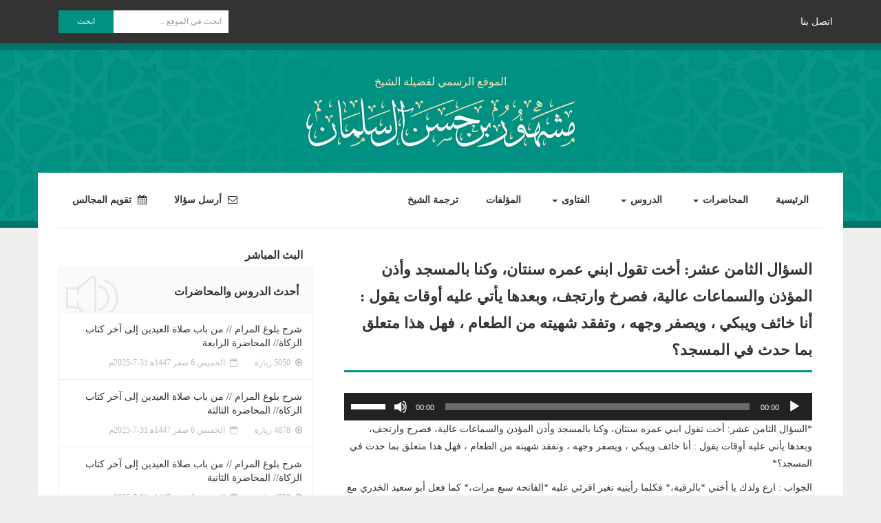

--- FILE ---
content_type: text/css
request_url: https://meshhoor.com/wp/wp-content/themes/meshhoor/rtl.css
body_size: -128
content:
/*
Theme Name: Meshhoor

Adding support for language written in a Right To Left (RTL) direction is easy -
it's just a matter of overwriting all the horizontal positioning attributes
of your CSS stylesheet in a separate stylesheet file named rtl.css.

https://codex.wordpress.org/Right_to_Left_Language_Support

*/

/*
body {
	direction: rtl;
	unicode-bidi: embed;
}
*/

--- FILE ---
content_type: application/javascript
request_url: https://meshhoor.com/wp/wp-content/plugins/wp-youtube-live/js/wp-youtube-live.min.js?ver=1.7.14
body_size: 274
content:
function wpYTsendRequest(a){console.log("sending request..."),jQuery(".wp-youtube-live .spinner").show(),jQuery.ajax({method:"POST",url:wpYouTubeLiveSettings.ajaxUrl,data:a}).done(function(a){var b=JSON.parse(a);b.error?jQuery(".wp-youtube-live-error").append(b.error).show():!0===b.live&&void 0!==b.content&&(jQuery(".wp-youtube-live").replaceWith(b.content).addClass("live"),jQuery(".wp-youtube-live-error").hide(),window.dispatchEvent(wpYTevent),onYouTubeIframeAPIReady())}).always(function(){jQuery(".wp-youtube-live .spinner").hide()})}function wpYTcheckAgain(a){console.log("checking again..."),jQuery(".wp-youtube-live").hasClass("live")?(console.log("aborting check since video is live"),clearInterval(checkAgainTimer)):wpYTsendRequest(a)}function wpYTonPlayerReady(a){"true"==wpYTdata.autoplay&&a.target.playVideo()}function wpYTonPlayerStateChange(a){console.log("YouTube player: "+a.data),0==a.data&&(jQuery(".wp-youtube-live").removeClass("live").addClass("completed"),wpYTdata.completedVideoID=wpYTPlayer.getVideoData().video_id,wpYTcheckAgain(window.wpYTdata))}var wpYTdata=Object.assign(wpYouTubeLiveSettings,{action:"load_youtube_live",isAjax:!0}),wpYTevent=document.createEvent("Event");if(wpYTevent.initEvent("wpYouTubeLiveStarted",!0,!0),"true"==wpYouTubeLiveSettings.auto_refresh)var checkAgainTimer=setInterval(function(){wpYTdata.requestType="refresh",wpYTcheckAgain(wpYTdata)},1e3*wpYouTubeLiveSettings.refreshInterval);jQuery(document).ready(function(){wpYTsendRequest(wpYTdata),jQuery("body").on("click","button#check-again",function(a){a.preventDefault(),wpYTdata.requestType="refresh",wpYTcheckAgain(wpYTdata)})});